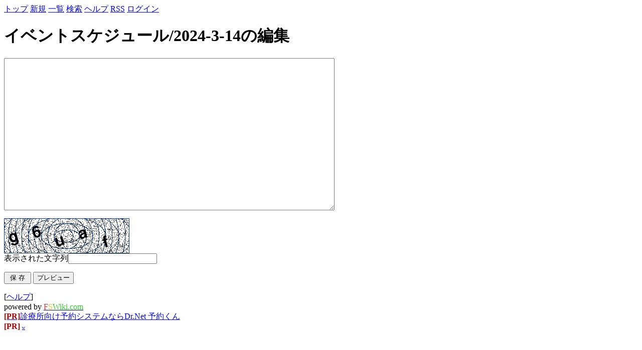

--- FILE ---
content_type: text/html;charset=EUC-JP
request_url: http://uotsal.fswiki.com/wiki/%A5%A4%A5%D9%A5%F3%A5%C8%A5%B9%A5%B1%A5%B8%A5%E5%A1%BC%A5%EB/2024-3-14
body_size: 4791
content:
<!DOCTYPE HTML PUBLIC "-//W3C//DTD HTML 4.01 Transitional//EN">
<html>
  <head>
    
    
    
    
    <meta http-equiv="Content-Type" content="text/html; charset=EUC-JP">
    <meta http-equiv="Content-Style-Type" content="text/css">
    
    <link rel="alternate" type="application/rss+xml" title="RSS" href="/wiki?action=RSS">

    
    
      <link rel="stylesheet" type="text/css" href="https://users.fswiki.com/theme/sagegreen/sagegreen.css">
    
    
    
      <style type="text/css">
      <!--
      /* エラーメッセージ */
.error {
  color       : #FF0000;
  font-weight : bold;
}

/* 存在しないWikiページ */
span.nopage {
  background-color : #FFFF88;
}

/* Wikiページへのアンカ */
a.wikipage:link {
  text-decoration : underline;
}

a.wikipage:visited {
  text-decoration : underline;
}

a.wikipage:hover {
  background-color: #DDDDDD;
  text-decoration : underline;
}

/* parteditプラグイン */
div.partedit {
  text-align : right;
  font-size  : 80%;
}

/* calendarプラグイン */
td.today {
  background-color : #FF8888;
}

td.have {
  font-weight : bold;
}

.calendar td {
  text-align : right;
}

/* thumbプラグイン */
.thumbinner {
  background-color: #f8f8f8;
  border-width: 1px;
  border-color: #cccccc;
  border-style: solid;
}

.thumbcaption {
  font-size: 80%;
}


      -->
      </style>
    
    
    <title>イベントスケジュール/2024-3-14の編集 - uotsal powered by FSWiki.com</title>

<script type="text/javascript">
  var _gaq = _gaq || [];
  _gaq.push(['_setAccount', 'UA-1867513-1']);
  _gaq.push(['_setDomainName', 'fswiki.com']);
  _gaq.push(['_trackPageview']);
  (function() {
    var ga = document.createElement('script'); ga.type = 'text/javascript'; ga.async = true;
    ga.src = ('https:' == document.location.protocol ? 'https://ssl' : 'http://www') + '.google-analytics.com/ga.js';
    var s = document.getElementsByTagName('script')[0]; s.parentNode.insertBefore(ga, s);
  })();
</script>

  </head>
  <body>
  
  
  
  <!--========================================================================-->
<!-- ヘッダ（メニューを表示） -->
<!--========================================================================-->
<div class="adminmenu">
  
    <span class="adminmenu">
      <a href="/wiki/FrontPage">トップ</a>
    </span>
  
    <span class="adminmenu">
      <a href="/wiki?action=NEW" rel="nofollow">新規</a>
    </span>
  
    <span class="adminmenu">
      <a href="/wiki?action=LIST">一覧</a>
    </span>
  
    <span class="adminmenu">
      <a href="/wiki?action=SEARCH" rel="nofollow">検索</a>
    </span>
  
    <span class="adminmenu">
      <a href="/wiki/Help">ヘルプ</a>
    </span>
  
    <span class="adminmenu">
      <a href="/wiki?action=RSS" rel="nofollow">RSS</a>
    </span>
  
    <span class="adminmenu">
      <a href="/wiki?action=LOGIN">ログイン</a>
    </span>
  
</div>

  
  <h1>イベントスケジュール/2024-3-14の編集</h1>
  
  
    
  
  
  <div class="day">
    <div class="body">

      <div class="section">
        <!--=========================================================================-->
<!-- ページの編集フォーム -->
<!--=========================================================================-->
<form class="update" method="post" action="/wiki">
  <textarea cols="80" rows="20" name="content"></textarea><p><img src="/wiki?action=CAPTCHA&amp;md5=8ea0598274bf7a474d0db313f0069c1c" /><br />表示された文字列<input type="text" name="code" value="" /><input type="hidden" name="md5" value="8ea0598274bf7a474d0db313f0069c1c" /></p>
  <p>
    
    <input type="submit"   name="save"         value=" 保 存 ">
    <input type="submit"   name="preview"      value="プレビュー">
    <input type="hidden"   name="action"       value="EDIT">
    <input type="hidden"   name="lastmodified" value="">
    <input type="hidden"   name="page"         value="イベントスケジュール/2024-3-14">
    
  </p>
</form>




<div>[<a href="/wiki/Help" target="_blank">ヘルプ</a>]</div>

      </div>
    </div>





    
      
    
  </div>

  <!--========================================================================-->
<!-- フッタ -->
<!--========================================================================-->
<div class="footer">
  
  <!-- 管理者の情報 -->
  
  
  <!-- FSWikiのバージョン情報 -->
  powered by <a href="http://fswiki.com/"><span style="color: #cc3333;">F</span><span style="color: #cccc33;">S</span><span style="color: #33cc33;">Wiki.com</span></a>
  
  <br>

  <!--予約くん-->
  <a href="http://yoyakukun.harukimedical.com/"><strong style="color: #aa0000">[PR]</strong>診療所向け予約システムならDr.Net 予約くん</a>
  <br />
  <strong style="color: #aa0000">[PR]</strong>
  <span style="font-size: 50%">
   <a href="http://wa.md/" target="_blank">w</a>
  </span>

</div>


  

</body></html>
